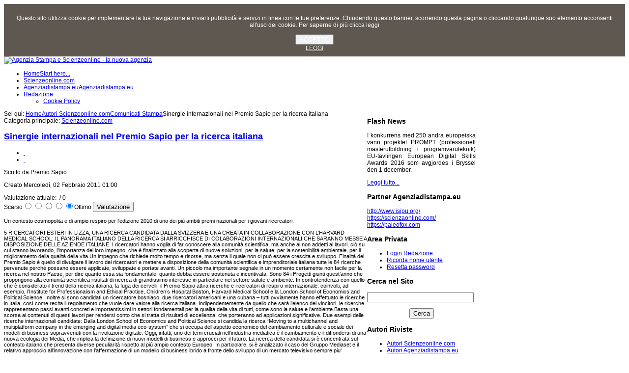

--- FILE ---
content_type: text/html; charset=utf-8
request_url: https://agenziadistampa.eu/lista/95-comunicati-stampa/445-sinergie-internazionali-nel-premio-sapio-per-la-ricerca-italiana.html
body_size: 10952
content:
<!DOCTYPE html PUBLIC "-//W3C//DTD XHTML 1.0 Transitional//EN" "http://www.w3.org/TR/xhtml1/DTD/xhtml1-transitional.dtd">
<!-- jsn_gruve_free 1.2.0 -->
<html xmlns="http://www.w3.org/1999/xhtml" xml:lang="it-it" lang="it-it" dir="ltr">
<head>
	  <base href="https://agenziadistampa.eu/lista/95-comunicati-stampa/445-sinergie-internazionali-nel-premio-sapio-per-la-ricerca-italiana.html" />
  <meta http-equiv="content-type" content="text/html; charset=utf-8" />
  <meta name="author" content="Redazione" />
  <meta name="generator" content="Joomla! - Open Source Content Management" />
  <title>Sinergie internazionali nel Premio Sapio per la ricerca italiana</title>
  <link href="/templates/jsn_gruve_free/favicon.ico" rel="shortcut icon" type="image/vnd.microsoft.icon" />
  <link href="https://agenziadistampa.eu/component/search/?Itemid=588&amp;catid=95&amp;id=445&amp;format=opensearch" rel="search" title="Vai Agenzia Stampa" type="application/opensearchdescription+xml" />
  <link rel="stylesheet" href="/media/system/css/modal.css" type="text/css" />
  <link rel="stylesheet" href="/components/com_imageshow/assets/css/style.css" type="text/css" />
  <link rel="stylesheet" href="/templates/system/css/system.css" type="text/css" />
  <link rel="stylesheet" href="/templates/system/css/general.css" type="text/css" />
  <link rel="stylesheet" href="/templates/jsn_gruve_free/css/template.css" type="text/css" />
  <link rel="stylesheet" href="/templates/jsn_gruve_free/css/template_blue.css" type="text/css" />
  <link rel="stylesheet" href="https://agenziadistampa.eu/plugins/system/fmalertcookies/assets/css/bootstrap.min.css" type="text/css" />
  <link rel="stylesheet" href="https://agenziadistampa.eu/plugins/system/fmalertcookies/assets/css/custom.css" type="text/css" />
  <script src="/media/system/js/mootools-core.js" type="text/javascript"></script>
  <script src="/media/system/js/core.js" type="text/javascript"></script>
  <script src="/media/system/js/caption.js" type="text/javascript"></script>
  <script src="/media/system/js/mootools-more.js" type="text/javascript"></script>
  <script src="/media/system/js/modal.js" type="text/javascript"></script>
  <script src="/templates/jsn_gruve_free/js/jsn_noconflict.js" type="text/javascript"></script>
  <script src="/templates/jsn_gruve_free/js/jsn_utils.js" type="text/javascript"></script>
  <script src="/templates/jsn_gruve_free/js/jsn_template.js" type="text/javascript"></script>
  <script type="text/javascript">
window.addEvent('load', function() {
				new JCaption('img.caption');
			});
		window.addEvent('domready', function() {

			SqueezeBox.initialize({});
			SqueezeBox.assign($$('a.modal'), {
				parse: 'rel'
			});
		});
		var templateParams					= {};
		templateParams.templatePrefix		= "JSN_Gruve_FREE-";
		templateParams.templatePath			= "/templates/jsn_gruve_free";
		templateParams.enableRTL			= false;

		JSNTemplate.initTemplate(templateParams);

  </script>

	
	<!--[if IE 7]>
	<link href="/templates/jsn_gruve_free/css/jsn_fixie7.css" rel="stylesheet" type="text/css" />
	<![endif]-->

<style type="text/css">
	#jsn-page {
		width: 960px;
	}
		
	#jsn-pos-promo-left {
		float: left;
		width: 23%;
		left: -100%;
	}
	#jsn-pos-promo {
		width: 100%;
		left: 0;
	}
	#jsn-pos-promo-right {
		float: right;
		width: 23%;
	}
	
	#jsn-pos-promo-left {
		left: auto;
		display: auto;
	}
		
	#jsn-content_inner2 {
		left: 77%;
	}
	#jsn-content_inner3 {
		right: 77%;
	}
		
	#jsn-leftsidecontent {
		float: left;
		width: 23%;
		left: -77%;
	}
	#jsn-maincontent {
		float: left;
		width: 77%;
		left: 0;
	}
	#jsn-rightsidecontent {
		float: right;
		width: 23%;
	}
	
	div.jsn-hasinnerleft #mainbody-content-inner1 {
		left: -100%;
	}
	div.jsn-hasinnerleft #mainbody-content-inner2 {
		left: 100%;
	}
	div.jsn-hasinnerright #mainbody-content-inner1 {
		left: -0%;
	}
	div.jsn-hasinnerright #mainbody-content-inner2 {
		left: 0%;
	}
	#jsn-pos-innerleft {
		float: left;
		width: 28%;
		left: -100%;
	}
	#mainbody-content-inner {
		width: 100%;
		left: 0;
		float: left;
		position: relative;
	}
	#jsn-pos-innerright {
		float: right;
		width: 28%;
	}
	
		body.jsn-textstyle-business {
			font-family: Arial, Helvetica, sans-serif;
		}
		
		body.jsn-textstyle-business h1,
		body.jsn-textstyle-business h2,
		body.jsn-textstyle-business h3,
		body.jsn-textstyle-business h4,
		body.jsn-textstyle-business h5,
		body.jsn-textstyle-business h6,
		body.jsn-textstyle-business #jsn-pos-mainmenu a,
		body.jsn-textstyle-business #jsn-pos-mainmenu span,
		body.jsn-textstyle-business .componentheading,
		body.jsn-textstyle-business .contentheading,
		body.jsn-textstyle-business span.breadcrumbs {
				font-family: Verdana, Geneva, Arial, Helvetica, sans-serif;
			}
		
		body.jsn-textstyle-business.jsn-textsize-medium {
			font-size: 75%;
		}
	</style></head>
<body id="jsn-master" class="jsn-textstyle-business jsn-textsize-medium jsn-color-blue jsn-direction-ltr"><!--googleoff: all--><div class="cadre_alert_cookies" id="cadre_alert_cookies" style="opacity:0.9;text-align:center; margin:0px;"><div class="cadre_inner_alert_cookies" style="display: inline-block;width: 100%;margin:auto;max-width:100%;background-color: #4d463e;border: 0px solid #000000;"><div class="cadre_inner_texte_alert_cookies" style="display: inline-block;padding:10px;color: #ffffff"><div class="cadre_texte "><p><span>Questo sito utilizza cookie per implementare la tua navigazione e inviarti pubblicità e servizi in linea con le tue preferenze. Chiudendo questo banner, scorrendo questa pagina o cliccando qualunque suo elemento acconsenti all'uso dei cookie. Per saperne di più clicca leggi</span></p></div><div class="cadre_bouton "><div class=" col-md-6 col-sm-6 btn_close" style="margin:0;text-align:center"><button onclick="CloseCadreAlertCookie();" style="color:#ffffff" class="btn btn-success  popup-modal-dismiss">ACCETTO</button></div><div class=" col-md-6 col-sm-6 btn_readmore" style="margin:0;text-align:center"><a style="color:#eeeeee" class="btn btn-info  read_more" href="/redazione/cookie-policy.html">LEGGI</a></div></div></div></div></div><!--googleon: all--><script type="text/javascript">/*<![CDATA[*/var name = "fmalertcookies" + "=";var ca = document.cookie.split(";");var acceptCookie = false;for(var i=0; i<ca.length; i++) {var c = ca[i];while (c.charAt(0)==" ") c = c.substring(1);if (c.indexOf(name) == 0){ acceptCookie = true; document.getElementById("cadre_alert_cookies").style.display="none";}}var d = new Date();d.setTime(d.getTime() + (365*(24*60*60*1000)));var expires_cookie = "expires="+d.toUTCString();function CloseCadreAlertCookie(){document.getElementById('cadre_alert_cookies').style.display='none'; document.cookie='fmalertcookies=true; '+expires_cookie+'; path=/';}/*]]>*/</script>
	<div id="jsn-page">
			<div id="jsn-header">
			<div id="jsn-logo">
			<a href="/index.php" title="Agenzia Stampa e Scienzeonline - la nuova agenzia"><img src="/images/logo_agenzia_scienze2.jpg" alt="Agenzia Stampa e Scienzeonline - la nuova agenzia" id="jsn-logo-desktop" /></a>			</div>
			<div id="jsn-headerright">
						</div>
			<div class="clearbreak"></div>
		</div>
		<div id="jsn-body">
					<div id="jsn-menu">
							<div id="jsn-pos-mainmenu">
					<div class=" jsn-modulecontainer"><div class="jsn-modulecontainer_inner"><div class="jsn-modulecontent">
<ul class="menu-mainmenu">
<li  class="first"><a  href="/" title="Start here..." >
	<span>
		<span class="jsn-menutitle">Home</span><span class="jsn-menudescription">Start here...</span>	</span>
  </a></li><li ><a  href="/scienzeonline-com.html" >
	<span>
		Scienzeonline.com	</span>
  </a></li><li ><a  href="/agenziadistampa-eu.html" title="Agenziadistampa.eu" >
	<span>
		<span class="jsn-menutitle">Agenziadistampa.eu</span><span class="jsn-menudescription">Agenziadistampa.eu</span>	</span>
  </a></li><li  class="parent"><a  href="/redazione.html" >
	<span>
		Redazione	</span>
  </a><ul><li  class="first last"><a  href="/redazione/cookie-policy.html" >
	<span>
		Cookie Policy	</span>
  </a></li></ul></li></ul><div class="clearbreak"></div></div></div></div>
				</div>
			            <div class="clearbreak"></div>
			</div>
					<div id="jsn-content" class="jsn-hasright ">
				<div id="jsn-content_inner">
					<div id="jsn-maincontent">
                    	<div id="jsn-maincontent_inner">
						<div id="jsn-centercol">
							<div id="jsn-centercol_inner">
										<div id="jsn-pos-breadcrumbs">
									<span class="breadcrumbs pathway clearafter ">
<span class="showHere">Sei qui: </span><a href="/" class="first">Home</a><a href="/lista.html">Autori Scienzeonline.com</a><a href="/lista/95-comunicati-stampa.html">Comunicati Stampa</a><span class="current">Sinergie internazionali nel Premio Sapio per la ricerca italiana</span>
</span>

								</div>
										<div id="jsn-mainbody-content">
									<div id="mainbody-content-inner1"><div id="mainbody-content-inner2"><div id="mainbody-content-inner3"><div id="mainbody-content-inner4">
										<div id="mainbody-content-inner">
													<div id="jsn-mainbody">
												
<div id="system-message-container">
</div>
												<div class="com-content ">
	<div class="article">
				
				<div class="jsn-article-metadata">
							<span class="parent-category-name">
													Categoria principale: <a href="/lista.html">Scienzeonline.com</a>								</span>
						
					</div>
			
		
					<h2 class="contentheading">
							<a href="/lista/95-comunicati-stampa/445-sinergie-internazionali-nel-premio-sapio-per-la-ricerca-italiana.html">
				Sinergie internazionali nel Premio Sapio per la ricerca italiana</a>
						</h2>
				
		
				<div class="jsn-article-toolbar">
							<ul class="jsn-article-tools">
															<li class="jsn-article-print-button">
						<a href="/lista/95-comunicati-stampa/445-sinergie-internazionali-nel-premio-sapio-per-la-ricerca-italiana.html?tmpl=component&amp;print=1&amp;page=" class="jsn-article-print-button" title="Stampa" onclick="window.open(this.href,'win2','status=no,toolbar=no,scrollbars=yes,titlebar=no,menubar=no,resizable=yes,width=640,height=480,directories=no,location=no'); return false;" rel="nofollow">&nbsp;</a>						</li>
																<li class="jsn-article-email-button">
						<a href="/component/mailto/?tmpl=component&amp;template=jsn_gruve_free&amp;link=4704184edec333bf03299d2c4c4b19953cd3d8bc" class="jsn-article-email-button" title="Email" onclick="window.open(this.href,'win2','width=400,height=350,menubar=yes,resizable=yes'); return false;">&nbsp;</a>						</li>
									
									
							
				</ul>
				
		
						<div class="jsn-article-info">
									<p class="small author">
										
											Scritto da Premio Sapio										</p>
					
									<p class="createdate">
					Creato Mercoledì, 02 Febbraio 2011 01:00					</p>
											
							</div>
			
			<div class="clearbreak"></div>
		</div>
				
		<span class="content_rating">Valutazione attuale:&#160;<img src="/media/system/images/rating_star_blank.png" alt=""  /><img src="/media/system/images/rating_star_blank.png" alt=""  /><img src="/media/system/images/rating_star_blank.png" alt=""  /><img src="/media/system/images/rating_star_blank.png" alt=""  /><img src="/media/system/images/rating_star_blank.png" alt=""  />&#160;/&#160;0</span>
<br />
<form method="post" action="https://agenziadistampa.eu/lista/95-comunicati-stampa/445-sinergie-internazionali-nel-premio-sapio-per-la-ricerca-italiana.html?hitcount=0"><div class="content_vote">Scarso<input type="radio" title="valuta 1" name="user_rating" value="1" /><input type="radio" title="valuta 2" name="user_rating" value="2" /><input type="radio" title="valuta 3" name="user_rating" value="3" /><input type="radio" title="valuta 4" name="user_rating" value="4" /><input type="radio" title="valuta 5" name="user_rating" value="5" checked="checked" />Ottimo&#160;<input class="button" type="submit" name="submit_vote" value="Valutazione" /><input type="hidden" name="task" value="article.vote" /><input type="hidden" name="hitcount" value="0" /><input type="hidden" name="url" value="https://agenziadistampa.eu/lista/95-comunicati-stampa/445-sinergie-internazionali-nel-premio-sapio-per-la-ricerca-italiana.html?hitcount=0" /><input type="hidden" name="15b4c9ba54ec8ad13c395cca78a30b38" value="1" /></div></form>		
		<div class="jsn-article-content">
										
										<p><span style="font-family: Arial; font-size: 8pt"><font color="#000000">Un contesto cosmopolita e di ampio respiro per l&#39;edizione 2010 di uno dei pi&ugrave; ambiti premi nazionali per i giovani ricercatori.</font></span></p> <span style="font-family: Arial; font-size: 8pt"><font color="#000000">5 RICERCATORI ESTERI IN LIZZA, UNA RICERCA CANDIDATA DALLA SVIZZERA E UNA CREATA IN COLLABORAZIONE CON L&rsquo;HARVARD MEDICAL SCHOOL: IL PANORAMA ITALIANO DELLA RICERCA SI ARRICCHISCE DI COLABORAZIONI INTERNAZIONALI CHE SARANNO MESSE A DISPOSIZIONE DELLE AZIENDE ITALIANE.</font></span><span style="font-family: Arial; font-size: 8pt"><font color="#000000"><span>&nbsp;</span></font></span><span style="font-family: Arial; font-size: 8pt"><font color="#000000">I ricercatori hanno voglia di far conoscere alla comunit&agrave; scientifica, ma anche ai non addetti ai lavori, ci&ograve; su cui stanno lavorando, l&rsquo;importanza del loro impegno, che &egrave; finalizzato alla scoperta di nuove soluzioni, per la salute, per la sostenibilit&agrave; ambientale, per il miglioramento della qualit&agrave; della vita.</font></span><span style="font-family: Arial; font-size: 8pt"><font color="#000000">Un impegno che richiede molto tempo e risorse, ma senza il quale non ci pu&ograve; essere crescita e sviluppo.</font></span><span style="font-family: Arial; color: red; font-size: 8pt">&nbsp;</span><font color="#000000"><strong><span style="font-family: Arial; font-size: 8pt; font-weight: normal">Finalit&agrave; del Premio Sapio &egrave; quello di divulgare il lavoro dei ricercatori e mettere a disposizione della comunit&agrave; scientifica e imprenditoriale italiana tutte le 84 ricerche pervenute perch&eacute; possano essere applicate, sviluppate e portate avanti. Un piccolo ma importante segnale in un momento certamente non facile per la ricerca nel nostro Paese, per dire quanto essa sia fondamentale, quanto debba essere sostenuta e incentivata.</span></strong><span style="font-family: Arial; font-size: 8pt"></span></font><em><span style="font-family: Arial; font-size: 8pt"><font color="#000000">&nbsp;</font></span></em><span style="font-family: Arial; font-size: 8pt"><font color="#000000">Sono 84 i Progetti giunti quest&rsquo;anno che propongono alla comunit&agrave; scientifica risultati di ricerca di grandissimo interesse in particolare nel settore salute e ambiente.</font></span><span style="font-family: Arial; font-size: 8pt"><font color="#000000">&nbsp;</font></span><span style="font-family: Arial; font-size: 8pt"><font color="#000000">In controtendenza con quello che &egrave; considerato il trend della ricerca italiana, la fuga dei cervelli, il Premio Sapio attira ricerche e ricercatori di respiro internazionale: coinvolti, ad esempio, l&rsquo;Institute for Professionalism and Ethical Practice, Children&rsquo;s Hospital Boston, Harvard Medical School e la London School of Economics and Political Science. Inoltre si sono candidati un ricercatore bosniaco, due ricercatori americani e una cubana &ndash; tutti ovviamente hanno effettuato le ricerche in Italia, cos&igrave; come recita il regolamento che vuole dare valore alla ricerca italiana.</font></span><span style="font-family: Arial; font-size: 8pt"><font color="#000000"><span>&nbsp;</span></font></span><span style="font-family: Arial; font-size: 8pt"><font color="#000000">Indipendentemente da quello che sar&agrave; l&rsquo;elenco dei vincitori, le ricerche rappresentano passi avanti concreti e importantissimi in settori fondamentali per la qualit&agrave; della vita di tutti, come sono la salute e l&rsquo;ambiente.</font></span><span style="font-family: Arial; font-size: 8pt"><font color="#000000">Basta una scorsa ai contenuti di questi lavori per rendersi conto che si tratta di risultati di eccellenza, che porteranno ad applicazioni significative.</font></span><span style="font-variant: small-caps; font-family: Arial; font-size: 8pt"><font color="#000000">&nbsp;</font></span><span style="font-family: Arial; font-size: 8pt"><font color="#000000">Due esempi delle ricerche internazionali candidate:</font></span><span style="font-family: Arial; font-size: 8pt"><font color="#000000">&nbsp;</font></span><span style="font-family: Arial; font-size: 8pt"><font color="#000000">Dalla London School of Economics and Political Science si candida la ricerca &ldquo;Moving to a multichannel and multiplatform company in the emerging and digital media eco-system&rdquo; che si occupa dell&rsquo;aspetto economico del cambiamento culturale e sociale dei modelli di business sopravvenuti con la rivoluzione digitale. Oggi, infatti, uno dei temi cruciali nell&#39;industria mediatica &egrave; il cambiamento e il diffondersi di una nuova ecologia dei Media, che implica la definizione di nuovi modelli di business e approcci per il futuro. La ricerca della candidata si &egrave; concentrata sul contesto italiano che presenta diverse peculiarit&agrave; rispetto al pi&ugrave; ampio contesto Europeo. In particolare, si &egrave; analizzato il caso del Gruppo Mediaset e il relativo approccio all&#39;innovazione con l&#39;affermazione di un modello di business ibrido a fronte dello sviluppo di un mercato televisivo sempre piu&#39; competitivo e multimediale.</font></span><span style="font-family: Arial; font-size: 8pt"><br /><font color="#000000">Dalla collaborazione con l&rsquo;Institute for Professionalism and Ethical Practice, Children&rsquo;s Hospital Boston, Harvard Medical School nasce la ricerca: &ldquo;La comunicazione dell&rsquo;evento avverso: valutazione di un progetto formativo interdisciplinare con l&rsquo;uso di simulazioni&rdquo;<span>.</span> Il tema della gestione del rischio clinico e della comunicazione degli eventi avversi ha assunto negli ultimi anni una notevole rilevanza nel contesto internazionale ed italiano. Grazie a questo dibattito anche la cultura sanitaria del nostro paese, riguardo l&rsquo;errore, sta cambiando. Partendo dall&rsquo;idea di errore come mancanza del sistema ed incentivo al miglioramento, diversi strumenti sono stati introdotti nella realt&agrave; sanitaria italiana per analizzare le insufficienze dell&rsquo;organizzazione e progettare barriere protettive. Molte iniziative formative sono state intraprese per accrescere la consapevolezza degli operatori sulle problematiche legate alla sicurezza dei pazienti e tradurre tali acquisizioni ne lla quotidiana pratica professionale. Nonostante l&rsquo;importanza dell&rsquo;attivita&rsquo; strategica e preventiva, pochi interventi formativi sono stati realizzati per formare gli operatori alla comunicazione dell&rsquo;evento avverso ai pazienti e ai famigliari- compito difficile, emotigeno e per questo spesso delegato o rimandato. All&rsquo;interno di un piu&rsquo; ampio progetto formativo sulle conversazioni difficili (Progetto PERCS) svolto presso l&rsquo;Ospedale San Paolo di Milano in collaborazione con il Children&rsquo;s Hospital di Boston, nel 2010 e&rsquo; stato adattato per la realt&agrave; italiana e progettato un workshop sulla comunicazione degli eventi avversi (PERCS-errore).</font></span><span style="font-variant: small-caps; font-family: Arial; font-size: 8pt"><font color="#000000">&nbsp;</font></span><font color="#000000"><span style="font-variant: small-caps; font-family: Arial; font-size: 8pt">Il Premio Sapio per la Ricerca Italiana&hellip;</span><span style="font-family: Arial; font-size: 8pt"></span></font><span style="font-family: Arial; font-size: 8pt"><font color="#000000">&nbsp;</font></span><font color="#000000"><span style="font-family: Arial; font-size: 8pt">&hellip;</span><span style="font-family: Arial; font-size: 8pt">nasce nel 1999 dall&rsquo;impegno e dalla determinazione di prestigiose <span>Universit&agrave;</span>, di numerosi <span>Centri di Ricerca</span> e del Gruppo Sapio, azienda leader nel settore dei gas tecnici e medicinali, puri, purissimi e liquidi criogenici, che da sempre si impegna sul fronte della ricerca finalizzata all&rsquo;individuazione di nuove tecnologie per la qualit&agrave; della vita, con l&rsquo;obiettivo di <span>dare impulso alla Ricerca scientifica in Italia</span>, offrendo a ricercatori e docenti l&rsquo;opportunit&agrave; di avere una vetrina per far conoscere gli studi sviluppati su applicazioni innovative, dai potenziali effetti benefici per la societ&agrave; civile.<span></span></span></font><span style="font-family: Arial; font-size: 8pt"><font color="#000000">Dal 1999 a oggi, il valore e l&rsquo;importanza del Premio sono andati crescendo. L&rsquo;iniziativa ha ottenuto<span>, solo per citare un esempio, </span>per il suo valore meritorio,</font><span style="color: red"> </span><font color="#000000">l&rsquo;<span>Alto Riconoscimento della Presidenza della Repubblica e della Camera dei deputati</span>.</font></span> <h2 style="text-align: justify; margin: 0cm 0cm 0pt"><span style="font-style: normal; font-size: 8pt; font-weight: normal"><font color="#000000">&nbsp;</font></span></h2><h2 style="text-align: justify; margin: 0cm 0cm 0pt"><font color="#000000"><span style="font-style: normal; font-size: 8pt; font-weight: normal">Pi&ugrave; di dieci anni di grandi risultati, in cui il Premio Sapio ha fatto un&rsquo;azione di divulgazione scientifica, allargando contenuti di spessore e valore eccezionali, dalla nicchia della comunit&agrave; degli studiosi al grande pubblico, grazie all&rsquo;attenzione dei media, grazie al coinvolgimento degli atenei universitari e delle industrie, degli enti pubblici, grazie a tutti coloro che possono aiutare la Ricerca e che con il Premio Sapio sono stati motivati a farlo.</span><span style="font-size: 8pt; font-weight: normal"><em> </em></span></font></h2><font color="#000000"><span style="font-family: Arial; font-size: 8pt">L&rsquo;edizione 2010/2011 si articola in tre aree tematiche</span><span style="font-family: Arial; font-size: 8pt"> - <em>Innovazione e </em><em>sviluppo<span style="color: black"> economico, Innovazione ed energia, Nuove tecnologie e salute</span></em><span style="color: black"><span>&nbsp; </span>- </span><span>e ha previsto<span>&nbsp; </span>l&rsquo;organizzazione di tre Giornate di Studio,</span> occasioni di incontro e confronto tra docenti e studiosi di fama internazionale <span>presso Universit&agrave; e Centri di Ricerca di diverse Regioni italiane, allo scopo di promuovere la socializzazione della conoscenza e di rendere possibile una pi&ugrave; attiva collaborazione tra chi fa Ricerca, chi la promuove e chi la applica.</span></span></font><span style="font-family: Arial; font-size: 8pt"><font color="#000000">Oltre alle Giornate di Studio, <span>altro momento topico della rassegna &egrave; rappresentato dalla scelta dei ricercatori meritevoli ai quali assegnare i premi</span>, individuati sulla base dei curricula presentati dagli Enti coinvolti. </font></span><span style="font-family: Arial; font-size: 8pt"><font color="#000000">Questa edizione<span>&nbsp; </span>del Premio prevede l&rsquo;assegnazione di <span>due diverse tipologie di premi</span>:</font></span><font color="#000000"><span style="font-family: Symbol; font-size: 8pt"><span>&middot;<span style="font: 7pt &#39;Times New Roman&#39;">&nbsp;&nbsp;&nbsp;&nbsp;&nbsp;&nbsp;&nbsp;&nbsp;&nbsp; </span></span></span><span style="font-family: Arial; font-size: 8pt">Premi Junior</span><span style="font-family: Arial; font-size: 8pt">: quattro, da attribuire a giovani ricercatori italiani. </span></font><font color="#000000"><span style="font-family: Symbol; font-size: 8pt"><span>&middot;<span style="font: 7pt &#39;Times New Roman&#39;">&nbsp;&nbsp;&nbsp;&nbsp;&nbsp;&nbsp;&nbsp;&nbsp;&nbsp; </span></span></span><span style="font-family: Arial; font-size: 8pt">Premio Industria</span><span style="font-family: Arial; font-size: 8pt">: il premio &egrave; da assegnare a un ricercatore operante in particolare nel settore industriale.</span></font><span style="font-family: Arial; font-size: 8pt"><font color="#000000">&nbsp;</font></span><span style="font-family: Arial; font-size: 8pt"><font color="#000000">I premi sono riservati a contributi rilevanti per l&rsquo;avanzamento nella Ricerca scientifica e tecnologica: i risultati devono essere stati perseguiti nel corso del triennio precedente alla data di pubblicazione del bando di concorso e devono aver apportato concreti progressi in Italia.</font></span><span style="font-family: Arial; font-size: 8pt"><font color="#000000">&nbsp;</font></span>			
					</div>
		<div class="clearbreak"></div>
					</div>
</div>

											</div>
												</div>
													<div class="clearbreak"></div>
									</div></div></div></div>
								</div>
									</div>
						</div>
						<div class="clearbreak"></div>
						</div>
					</div>
							<div id="jsn-rightsidecontent">
						<div id="jsn-rightsidecontent_inner">
							<div id="jsn-pos-right">
								<div class="richbox-2 jsn-modulecontainer"><div class="jsn-modulecontainer_inner"><h3 class="jsn-moduletitle"><span class="jsn-moduleicon">Flash News</span></h3><div class="jsn-modulecontent"><div class="jsn-mod-newsflash">
	<div class="jsn-article">
<p style="text-align: justify;"><span style="font-size: 12.16px;">I konkurrens med 250 andra europeiska vann projektet PROMPT (professionell masterutbildning i programvaruteknik) EU-tävlingen European Digital Skills Awards 2016 som avgjordes i Bryssel den 1 december.</span></p>
<a class="readon" href="/lista/99-eventi/1496-vann-european-skills-award-2016.html">Leggi tutto...</a></div></div><div class="clearbreak"></div></div></div></div><div class="richbox-2 jsn-modulecontainer"><div class="jsn-modulecontainer_inner"><h3 class="jsn-moduletitle"><span class="jsn-moduleicon">Partner Agenziadistampa.eu</span></h3><div class="jsn-modulecontent">
<div  >
	<p><a href="http://www.isipu.org/" target="_blank" title="http://www.isipu.org/" style="font-size: 12.16px;">http://www.isipu.org/<br /></a><a href="https://scienzaonline.com/" target="_blank" title="https://scienzaonline.com/" style="font-size: 12.16px;">https://scienzaonline.com/<br /></a><a href="https://paleofox.com" target="_blank" title="https://paleofox.com" style="font-size: 12.16px;">https://paleofox.com</a></p></div><div class="clearbreak"></div></div></div></div><div class="richbox-2 jsn-modulecontainer"><div class="jsn-modulecontainer_inner"><h3 class="jsn-moduletitle"><span class="jsn-moduleicon">Area Privata</span></h3><div class="jsn-modulecontent">
<ul class="menu-treemenu">
<li  class="first"><a  href="/login-redazione.html" >
	<span>
		Login Redazione	</span>
  </a></li><li ><a  href="/ricorda-nome-utente.html" >
	<span>
		Ricorda nome utente	</span>
  </a></li><li  class="last"><a  href="/resetta-password.html" >
	<span>
		Resetta password	</span>
  </a></li></ul><div class="clearbreak"></div></div></div></div><div class="richbox-2 jsn-modulecontainer"><div class="jsn-modulecontainer_inner"><h3 class="jsn-moduletitle"><span class="jsn-moduleicon">Cerca nel Sito</span></h3><div class="jsn-modulecontent"><form action="/lista.html" method="post">
	<div class="search">
		<label for="mod-search-searchword"> </label><input name="searchword" id="mod-search-searchword" maxlength="20"  class="inputbox" type="text" size="25" value=""  onblur="if (this.value=='') this.value='';" onfocus="if (this.value=='') this.value='';" /><p align="center"><input type="submit" value="Cerca" class="button" onclick="this.form.searchword.focus();"/></p>	<input type="hidden" name="task" value="search" />
	<input type="hidden" name="option" value="com_search" />
	<input type="hidden" name="Itemid" value="588" />
	</div>
</form>
<div class="clearbreak"></div></div></div></div><div class="richbox-2 jsn-modulecontainer"><div class="jsn-modulecontainer_inner"><h3 class="jsn-moduletitle"><span class="jsn-moduleicon">Autori Riviste</span></h3><div class="jsn-modulecontent">
<ul class="menu-treemenu">
<li  class="current active first"><a class="current" href="/lista.html" >
	<span>
		Autori Scienzeonline.com	</span>
  </a></li><li  class="last"><a  href="/autori-agenziadistampa-eu.html" >
	<span>
		Autori Agenziadistampa.eu	</span>
  </a></li></ul><div class="clearbreak"></div></div></div></div><div class="richbox-2 jsn-modulecontainer"><div class="jsn-modulecontainer_inner"><h3 class="jsn-moduletitle"><span class="jsn-moduleicon">Archivio Agenziadistampa 2001-2012</span></h3><div class="jsn-modulecontent">
<div  >
	<p>Per Visitare il vecchio archivio Articoli di Agenziadistampa.eu andate alla pagina <a href="http://www.agenziadistampa.eu/index-archivio.html" target="_blank">www.agenziadistampa.eu/index-archivio.html</a></p>
<p><a href="http://www.agenziadistampa.eu/index-archivio.html" target="_blank"><img src="/images/archivio_agenzia_old.jpg" border="0" alt="" /></a></p></div><div class="clearbreak"></div></div></div></div><div class="richbox-2 jsn-modulecontainer"><div class="jsn-modulecontainer_inner"><h3 class="jsn-moduletitle"><span class="jsn-moduleicon">Articoli + Letti</span></h3><div class="jsn-modulecontent"><ul class="mostreadrichbox-2">
	<li>
		<a href="/lista/86-notizie/1634-pesca,-da-oggi-in-italia-è-dipendence-day.html">
			Pesca, da oggi in Italia è Dipendence day</a>
	</li>
	<li>
		<a href="/lista/86-notizie/1631-le-gisement-de-la-noira-à-brinay-cher-le-site-acheuléen-le-plus-ancien-du-nord-ouest-de-l’europe.html">
			Le gisement de la Noira à Brinay (Cher): le site Acheuléen le plus ancien du Nord-Ouest de l’Europe</a>
	</li>
	<li>
		<a href="/lista/86-notizie/1614-il-25-marzo-è-l-ora-della-terra.html">
			Il 25 marzo è l'Ora della Terra</a>
	</li>
	<li>
		<a href="/lista/86-notizie/1646-incendio-alla-eco-x,-il-sindaco-firma-un’ordinanza-domani-e-dopodomani-scuole-chiuse-in-tutto-il-territorio.html">
			Incendio alla Eco X, il Sindaco firma un’ordinanza: domani e dopodomani scuole chiuse in tutto il territorio</a>
	</li>
	<li>
		<a href="/lista/86-notizie/1854-tante-curiosità-sulle-uova,-simbolo-della-pasqua.html">
			Tante curiosità sulle uova, simbolo della Pasqua</a>
	</li>
	<li>
		<a href="/lista/105-epidemiologia/1089-linfezione-da-hpv-diagnosi-colposcopica.html">
			Linfezione da HPV. Diagnosi colposcopica</a>
	</li>
	<li>
		<a href="/lista/86-notizie/1627-giornata-europea-dei-parchi,-è-partito-il-conto-alla-rovescia.html">
			 Giornata europea dei parchi, è partito il conto alla rovescia</a>
	</li>
	<li>
		<a href="/lista/86-notizie/1875-mobilità-sostenibile,-greenpeace-compara-13-grandi-città-europee-«roma-ultima-classificata,-il-primato-va-a-copenaghen».html">
			Mobilità sostenibile, Greenpeace compara 13 grandi città europee: «Roma ultima classificata, il primato va a Copenaghen»</a>
	</li>
	<li>
		<a href="/lista/105-epidemiologia/1090-hpv-e-prevenzione-il-laboratorio.html">
			HPV e prevenzione: Il laboratorio</a>
	</li>
	<li>
		<a href="/lista/105-epidemiologia/1082-hpv-la-vaccinazione-over-26.html">
			HPV: La vaccinazione over 26</a>
	</li>
</ul>
<div class="clearbreak"></div></div></div></div><div class="lightbox-1 jsn-modulecontainer"><div class="jsn-modulecontainer_inner"><h3 class="jsn-moduletitle"><span class="jsn-moduleicon">Statistiche</span></h3><div class="jsn-modulecontent"><dl class="stats-modulelightbox-1">
	<dt>Visite agli articoli</dt>
	<dd>8558910</dd>
</dl>
<div class="clearbreak"></div></div></div></div>
							</div>
						</div>
					</div>
						<div class="clearbreak"></div></div>
			</div>
					<div id="jsn-content-bottom">
			                <div id="jsn-pos-content-bottom" class="jsn-modulescontainer jsn-horizontallayout jsn-modulescontainer2">
                	<div class="richbox-2 jsn-modulecontainer"><div class="jsn-modulecontainer_inner"><h3 class="jsn-moduletitle"><span class="jsn-moduleicon">Ultime News</span></h3><div class="jsn-modulecontent"><ul class="latestnewsrichbox-2">
	<li>
		<a href="/autori-agenziadistampa-eu/127-ambiente/2072-pniec-italiano-ancora-lontano-dagli-obiettivi-europei.html">
			PNIEC italiano ancora lontano dagli obiettivi europei</a>
	</li>
	<li>
		<a href="/autori-agenziadistampa-eu/127-ambiente/2071-con-respiro-il-monitoraggio-della-qualità-dell’aria-diventa-indossabile,-in-tempo-reale-e-alla-portata-di-tutti.html">
			Con RESPIRO il monitoraggio della qualità dell’aria diventa indossabile, in tempo reale e alla portata di tutti</a>
	</li>
	<li>
		<a href="/autori-agenziadistampa-eu/127-ambiente/2070-biodiversità-a-rischio-in-italia-sos-orchidee.html">
			Biodiversità a rischio in Italia. Sos orchidee</a>
	</li>
	<li>
		<a href="/autori-agenziadistampa-eu/127-ambiente/2069-caccia,-giorgia-meloni-dichiara-guerra-agli-animali-selvatici.html">
			Caccia, Giorgia Meloni dichiara guerra agli animali selvatici</a>
	</li>
	<li>
		<a href="/autori-agenziadistampa-eu/127-ambiente/2067-rinnovabili,-il-wwf-al-mase-“basta-ritardi,-in-gioco-il-futuro-del-paese”.html">
			Rinnovabili, il WWF al Mase: “Basta ritardi, in gioco il futuro del Paese”</a>
	</li>
	<li>
		<a href="/lista/86-notizie/2068-ricerca-senza-un-nuovo-contratto-per-i-giovani-ricercatori-l-italia-rischia-di-restare-esclusa-dai-principali-programmi-europei.html">
			Ricerca: senza un nuovo contratto per i giovani ricercatori l'Italia rischia di restare esclusa dai principali programmi europei</a>
	</li>
	<li>
		<a href="/autori-agenziadistampa-eu/127-ambiente/2066-ecomafia-in-italia-6-979-reati-ambientali-accertati-dal-2015-al-2024-con-legge-ecoreati-i-dati-di-legambiente-e-libera.html">
			Ecomafia. In Italia 6.979 reati ambientali accertati dal 2015 al 2024 con legge ecoreati. I dati di Legambiente e Libera</a>
	</li>
	<li>
		<a href="/autori-agenziadistampa-eu/127-ambiente/2065-blackout-in-spagna,-greenpeace-“infondate-le-accuse-alle-rinnovabili,-l’unica-certezza-è-che-il-nucleare-non-è-adatto-alla-gestione-delle-reti-elettriche-moderne”.html">
			Blackout in Spagna, Greenpeace: “Infondate le accuse alle rinnovabili, l’unica certezza è che il nucleare non è adatto alla gestione delle reti elettriche moderne”</a>
	</li>
	<li>
		<a href="/autori-agenziadistampa-eu/127-ambiente/2064-così-sono-cambiati-gli-oceani.html">
			Così sono cambiati gli oceani negli ultimi 25 anni</a>
	</li>
	<li>
		<a href="/autori-agenziadistampa-eu/126-etica/2062-l’oms-pubblica-nuove-raccomandazioni-per-porre-fine-all’aumento-delle-mutilazioni-genitali-femminili-“medicalizzate”-e-sostenere-le-sopravvissute.html">
			L’OMS pubblica nuove raccomandazioni per porre fine all’aumento delle mutilazioni genitali femminili “medicalizzate” e sostenere le sopravvissute</a>
	</li>
</ul>
<div class="clearbreak"></div></div></div></div><div class="richbox-2 jsn-modulecontainer"><div class="jsn-modulecontainer_inner"><h3 class="jsn-moduletitle"><span class="jsn-moduleicon">Articoli + Letti</span></h3><div class="jsn-modulecontent"><ul class="mostreadrichbox-2">
	<li>
		<a href="/lista/86-notizie/1634-pesca,-da-oggi-in-italia-è-dipendence-day.html">
			Pesca, da oggi in Italia è Dipendence day</a>
	</li>
	<li>
		<a href="/lista/86-notizie/1631-le-gisement-de-la-noira-à-brinay-cher-le-site-acheuléen-le-plus-ancien-du-nord-ouest-de-l’europe.html">
			Le gisement de la Noira à Brinay (Cher): le site Acheuléen le plus ancien du Nord-Ouest de l’Europe</a>
	</li>
	<li>
		<a href="/lista/86-notizie/1614-il-25-marzo-è-l-ora-della-terra.html">
			Il 25 marzo è l'Ora della Terra</a>
	</li>
	<li>
		<a href="/lista/86-notizie/1646-incendio-alla-eco-x,-il-sindaco-firma-un’ordinanza-domani-e-dopodomani-scuole-chiuse-in-tutto-il-territorio.html">
			Incendio alla Eco X, il Sindaco firma un’ordinanza: domani e dopodomani scuole chiuse in tutto il territorio</a>
	</li>
	<li>
		<a href="/lista/86-notizie/1854-tante-curiosità-sulle-uova,-simbolo-della-pasqua.html">
			Tante curiosità sulle uova, simbolo della Pasqua</a>
	</li>
	<li>
		<a href="/lista/105-epidemiologia/1089-linfezione-da-hpv-diagnosi-colposcopica.html">
			Linfezione da HPV. Diagnosi colposcopica</a>
	</li>
	<li>
		<a href="/lista/86-notizie/1627-giornata-europea-dei-parchi,-è-partito-il-conto-alla-rovescia.html">
			 Giornata europea dei parchi, è partito il conto alla rovescia</a>
	</li>
	<li>
		<a href="/lista/86-notizie/1875-mobilità-sostenibile,-greenpeace-compara-13-grandi-città-europee-«roma-ultima-classificata,-il-primato-va-a-copenaghen».html">
			Mobilità sostenibile, Greenpeace compara 13 grandi città europee: «Roma ultima classificata, il primato va a Copenaghen»</a>
	</li>
	<li>
		<a href="/lista/105-epidemiologia/1090-hpv-e-prevenzione-il-laboratorio.html">
			HPV e prevenzione: Il laboratorio</a>
	</li>
	<li>
		<a href="/lista/105-epidemiologia/1082-hpv-la-vaccinazione-over-26.html">
			HPV: La vaccinazione over 26</a>
	</li>
</ul>
<div class="clearbreak"></div></div></div></div>
					<div class="clearbreak"></div>
                </div>
			            </div>
            				<div id="jsn-usermodules3" class="jsn-modulescontainer jsn-modulescontainer2">
									<div id="jsn-pos-user6">
						<div class="richbox-2 jsn-modulecontainer"><div class="jsn-modulecontainer_inner"><div class="jsn-modulecontent">
<div  >
	<p><em><strong>Scienzeonline.com</strong></em><br /><em>Autorizzazione del Tribunale di Roma n 227/2006 del 29/05/2006 Agenzia di Stampa a periodicità quotidiana - Pubblicato a Roma - V. A. De Viti de Marco, 50 - Direttore Responsabile: Guido Donati.</em></p></div><div class="clearbreak"></div></div></div></div>
					</div>
									<div id="jsn-pos-user7">
						<div class="richbox-2 jsn-modulecontainer"><div class="jsn-modulecontainer_inner"><div class="jsn-modulecontent">
<div  >
	<p><em><strong>Agenziadistampa.eu - tvnew.eu</strong><br />Direttore Responsabile Guido Donati<br />Autorizzazione del Tribunale di Roma n 524/2001 del 4/12/2001 Agenzia di Stampa quotidiana - Pubblicata a Roma - V. A. De Viti de Marco, 50</em></p></div><div class="clearbreak"></div></div></div></div>
					</div>
									<div class="clearbreak"></div>
				</div>
							</div>
					<div id="jsn-footer">
				<div id="jsn-footermodules" class="jsn-modulescontainer jsn-modulescontainer2">
								<div id="jsn-pos-footer">
						<div class=" jsn-modulecontainer"><div class="jsn-modulecontainer_inner"><div class="jsn-modulecontent">
<div  >
	<p>Copyright 2000 - 2012 Rswitalia.com. All rights reserved. Agenziadistampa.eu &amp; Scienzeonline.com</p></div><div class="clearbreak"></div></div></div></div>
					</div>
								<div id="jsn-pos-bottom">
						<div class=" jsn-modulecontainer"><div class="jsn-modulecontainer_inner"><div class="jsn-modulecontent">
<div  >
	<p>Agenziadistampa.eu e Scienzeonline.com - Created by <a href="http://www.rswitalia.com" target="_blank">Rswitalia.com</a> - Hosted by <a href="http://www.hostingrsw.com" target="_blank">Hostingrsw.com</a></p></div><div class="clearbreak"></div></div></div></div>
					</div>
								<div class="clearbreak"></div>
				</div>
			</div>
			</div>
	<div id="jsn-brand">
		<a href="http://www.joomlashine.com/joomla-templates.html" title="Free business joomla templates by joomlashine.com" target="_blank"> Free business joomla templates</a>	</div>

</body>
</html>